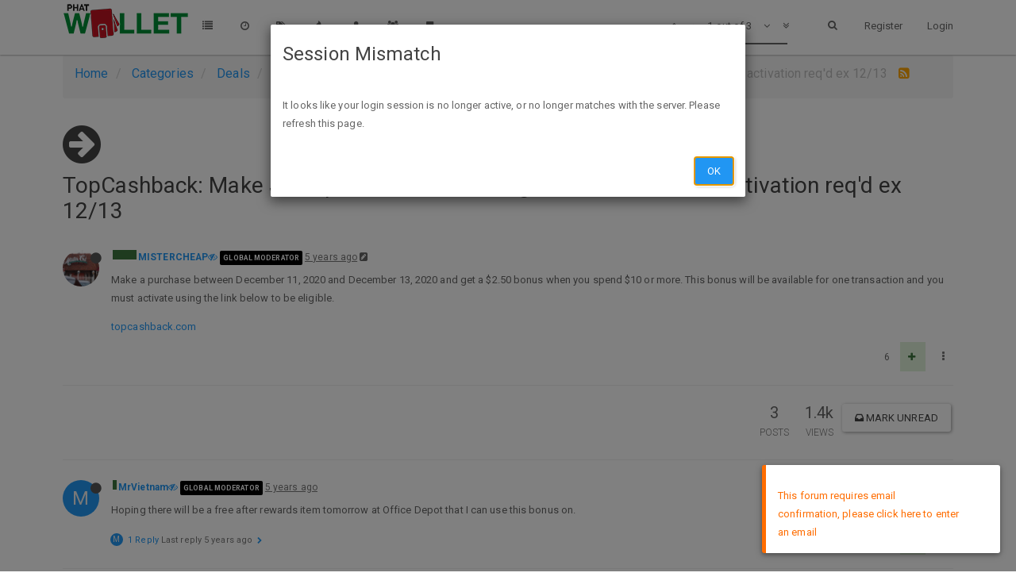

--- FILE ---
content_type: text/html; charset=utf-8
request_url: https://phatwalletforums.com/topic/29521/topcashback-make-10-purchase-thru-tcb-get-2-50-cb-bonus-activation-req-d-ex-12-13
body_size: 9488
content:
<!DOCTYPE html>
<html lang="en-US" data-dir="ltr" style="direction: ltr;"  >
<head>
	<title>TopCashback: Make $10+ purchase thru TCB, get $2.50 CB bonus,  activation req&#x27;d ex 12&#x2F;13 | PhatWallet</title>
	<meta name="viewport" content="width&#x3D;device-width, initial-scale&#x3D;1.0" />
	<meta name="content-type" content="text/html; charset=UTF-8" />
	<meta name="apple-mobile-web-app-capable" content="yes" />
	<meta name="mobile-web-app-capable" content="yes" />
	<meta property="og:site_name" content="PhatWallet" />
	<meta name="msapplication-badge" content="frequency=30; polling-uri=https://phatwalletforums.com/sitemap.xml" />
	<meta name="keywords" content="hot deals,finance,fatwallet,fw,grocery" />
	<meta name="msapplication-square150x150logo" content="/assets/uploads/system/site-logo.png?v=1520474817947" />
	<meta name="title" content="TopCashback: Make $10+ purchase thru TCB, get $2.50 CB bonus,  activation req&#x27;d ex 12/13" />
	<meta name="description" content="Make a purchase between December 11, 2020 and December 13, 2020 and get a $2.50 bonus when you spend $10 or more. This bonus will be available for one transaction and you must activate using the link below to be eligible. topcashback.com " />
	<meta property="og:title" content="TopCashback: Make $10+ purchase thru TCB, get $2.50 CB bonus,  activation req&#x27;d ex 12/13" />
	<meta property="og:description" content="Make a purchase between December 11, 2020 and December 13, 2020 and get a $2.50 bonus when you spend $10 or more. This bonus will be available for one transaction and you must activate using the link below to be eligible. topcashback.com " />
	<meta property="og:type" content="article" />
	<meta property="article:published_time" content="2020-12-11T15:39:35.244Z" />
	<meta property="article:modified_time" content="2020-12-13T10:16:08.545Z" />
	<meta property="article:section" content="Expired Deals" />
	<meta property="og:image" content="https://www.gravatar.com/avatar/299b5992a1021fa07c9a909c4a017b23?size=192" />
	<meta property="og:image:url" content="https://www.gravatar.com/avatar/299b5992a1021fa07c9a909c4a017b23?size=192" />
	<meta property="og:url" content="https://phatwalletforums.com/topic/29521/topcashback-make-10-purchase-thru-tcb-get-2-50-cb-bonus-activation-req-d-ex-12-13" />
	<meta property="og:image:width" content="200" />
	<meta property="og:image:height" content="200" />
	
	<link rel="stylesheet" type="text/css" href="/assets/stylesheet.css?v=1u801abbcov" />
	<link id="bootswatchCSS" href="//maxcdn.bootstrapcdn.com/bootswatch/3.3.7/paper/bootstrap.min.css" rel="stylesheet" media="screen">
	<link rel="icon" type="image/x-icon" href="/favicon.ico?v=1u801abbcov" />
	<link rel="manifest" href="/manifest.json" />
	<link rel="search" type="application/opensearchdescription+xml" title="PhatWallet" href="/osd.xml" />
	<link rel="apple-touch-icon" href="/apple-touch-icon" />
	<link rel="icon" sizes="36x36" href="/assets/uploads/system/touchicon-36.png" />
	<link rel="icon" sizes="48x48" href="/assets/uploads/system/touchicon-48.png" />
	<link rel="icon" sizes="72x72" href="/assets/uploads/system/touchicon-72.png" />
	<link rel="icon" sizes="96x96" href="/assets/uploads/system/touchicon-96.png" />
	<link rel="icon" sizes="144x144" href="/assets/uploads/system/touchicon-144.png" />
	<link rel="icon" sizes="192x192" href="/assets/uploads/system/touchicon-192.png" />
	<link rel="prefetch" href="/assets/src/modules/composer.js?v=1u801abbcov" />
	<link rel="prefetch" href="/assets/src/modules/composer/uploads.js?v=1u801abbcov" />
	<link rel="prefetch" href="/assets/src/modules/composer/drafts.js?v=1u801abbcov" />
	<link rel="prefetch" href="/assets/src/modules/composer/tags.js?v=1u801abbcov" />
	<link rel="prefetch" href="/assets/src/modules/composer/categoryList.js?v=1u801abbcov" />
	<link rel="prefetch" href="/assets/src/modules/composer/resize.js?v=1u801abbcov" />
	<link rel="prefetch" href="/assets/src/modules/composer/autocomplete.js?v=1u801abbcov" />
	<link rel="prefetch" href="/assets/templates/composer.tpl?v=1u801abbcov" />
	<link rel="prefetch" href="/assets/language/en-US/topic.json?v=1u801abbcov" />
	<link rel="prefetch" href="/assets/language/en-US/modules.json?v=1u801abbcov" />
	<link rel="prefetch" href="/assets/language/en-US/tags.json?v=1u801abbcov" />
	<link rel="prefetch stylesheet" href="/plugins/nodebb-plugin-markdown/styles/railscasts.css" />
	<link rel="prefetch" href="/assets/src/modules/highlight.js?v=1u801abbcov" />
	<link rel="prefetch" href="/assets/language/en-US/markdown.json?v=1u801abbcov" />
	<link rel="stylesheet" href="/plugins/nodebb-plugin-emoji/emoji/styles.css?v=1u801abbcov" />
	<link rel="canonical" href="https://phatwalletforums.com/topic/29521/topcashback-make-10-purchase-thru-tcb-get-2-50-cb-bonus-activation-req-d-ex-12-13" />
	<link rel="alternate" type="application/rss+xml" href="/topic/29521.rss" />
	<link rel="up" href="https://phatwalletforums.com/category/16/expired-deals" />
	

	<script>
		var RELATIVE_PATH = "";
		var config = JSON.parse('{"relative_path":"","upload_url":"/assets/uploads","siteTitle":"PhatWallet","browserTitle":"PhatWallet","titleLayout":"&#123;pageTitle&#125; | &#123;browserTitle&#125;","showSiteTitle":false,"minimumTitleLength":"3","maximumTitleLength":"255","minimumPostLength":"5","maximumPostLength":"327670","minimumTagsPerTopic":0,"maximumTagsPerTopic":5,"minimumTagLength":"2","maximumTagLength":"30","useOutgoingLinksPage":false,"allowGuestSearching":true,"allowGuestUserSearching":false,"allowGuestHandles":false,"allowFileUploads":true,"allowTopicsThumbnail":true,"usePagination":true,"disableChat":false,"disableChatMessageEditing":false,"maximumChatMessageLength":1000,"socketioTransports":["polling","websocket"],"websocketAddress":"","maxReconnectionAttempts":"5","reconnectionDelay":"15000","topicsPerPage":"50","postsPerPage":"50","maximumFileSize":"12000","theme:id":"nodebb-theme-phatwallet","theme:src":"https://maxcdn.bootstrapcdn.com/bootswatch/latest/paper/bootstrap.min.css","defaultLang":"en-US","userLang":"en-US","loggedIn":false,"cache-buster":"v=1u801abbcov","requireEmailConfirmation":true,"topicPostSort":"oldest_to_newest","categoryTopicSort":"newest_to_oldest","csrf_token":"eOWVpiDk-A2MNFZhjgYxVWiiCWpDH671I-T4","searchEnabled":true,"bootswatchSkin":"paper","defaultBootswatchSkin":"paper","enablePostHistory":true,"timeagoCutoff":"","cookies":{"enabled":false,"message":"[[global:cookies.message]]","dismiss":"[[global:cookies.accept]]","link":"[[global:cookies.learn_more]]"},"topicSearchEnabled":false,"delayImageLoading":true,"composer-default":{},"markdown":{"highlight":1,"theme":"railscasts.css"},"affiliate":{"amazon_tag":"","cj_publisher_id":"","cj_website_id":""}}');
		var app = {
			template: "topic",
			user: JSON.parse('{"uid":-1,"username":"Guest","userslug":"","fullname":"Guest","email":"","picture":"","status":"offline","reputation":0,"email:confirmed":false,"isAdmin":false,"isGlobalMod":false,"isMod":false,"privileges":{"chat":false,"upload:post:image":false,"upload:post:file":false},"isEmailConfirmSent":false}')
		};
	</script>

	
	<!-- Google tag (gtag.js) -->
<script async src="https://www.googletagmanager.com/gtag/js?id=G-XG8CEL584M"></script>
<script>
  window.dataLayer = window.dataLayer || [];
  function gtag(){dataLayer.push(arguments);}
  gtag('js', new Date());

  gtag('config', 'G-XG8CEL584M');
</script>
    
    <!-- Google Tag Manager -->
    <script>(function(w,d,s,l,i){w[l]=w[l]||[];w[l].push({'gtm.start':
    new Date().getTime(),event:'gtm.js'});var f=d.getElementsByTagName(s)[0],
    j=d.createElement(s),dl=l!='dataLayer'?'&l='+l:'';j.async=true;j.src=
    'https://www.googletagmanager.com/gtm.js?id='+i+dl;f.parentNode.insertBefore(j,f);
    })(window,document,'script','dataLayer','GTM-PM5F67M');</script>
    <!-- End Google Tag Manager -->
	
	<style type="text/css">.fa-rss-square{color:orange !important}#chat-message-input,.chat-input{height:5em !important}.category .category-item,.topic .topic-item{border-bottom:1px;border-bottom-color:black;border-bottom-style:dotted}.container{width:90% !important}.category>ul>li .tag-list .tag,.category>ul>li small a{font-size:12px}.content img{max-width:388px !important}.categories>li,.category>ul>li{padding-top:5px;padding-bottom:5px;min-height:25px}</style>
	
</head>

<body class="page-topic page-topic-29521 page-topic-topcashback-make-10-purchase-thru-tcb-get-2-50-cb-bonus-activation-req-d-ex-12-13 page-topic-category-16 page-topic-category-expired-deals page-status-200 skin-paper">
    <!-- Google Tag Manager (noscript) -->
    <noscript>
        <iframe src="https://www.googletagmanager.com/ns.html?id=GTM-PM5F67M"
                height="0" width="0" style="display:none;visibility:hidden"></iframe>
    </noscript>
    <!-- End Google Tag Manager (noscript) -->
	<nav id="menu" class="slideout-menu hidden">
		<div class="menu-profile">
			
			
			<div class="user-icon" style="background-color: ;"></div>
			
			<i component="user/status" class="fa fa-fw fa-circle status offline"></i>
			
		</div>

		<section class="menu-section" data-section="navigation">
			<h3 class="menu-section-title">Navigation</h3>
			<ul class="menu-section-list"></ul>
		</section>

		
	</nav>
	<nav id="chats-menu" class="slideout-menu hidden">
		
	</nav>

	<main id="panel" class="slideout-panel">
		<nav class="navbar navbar-default navbar-fixed-top header" id="header-menu" component="navbar">
			<div class="container">
							<div class="navbar-header">
				<button type="button" class="navbar-toggle pull-left" id="mobile-menu">
					<span component="notifications/icon" class="notification-icon fa fa-fw fa-bell-o unread-count" data-content="0"></span>
					<i class="fa fa-lg fa-bars"></i>
				</button>
				<button type="button" class="navbar-toggle hidden" id="mobile-chats">
					<span component="chat/icon" class="notification-icon fa fa-fw fa-comments unread-count" data-content="0"></span>
					<i class="fa fa-lg fa-comment-o"></i>
				</button>

				
				<a href="https://phatwalletforums.com">
					<img alt="PhatWallet Forums" class=" forum-logo" src="/assets/uploads/system/site-logo.png?v=1520474817947" />
				</a>
				
				

				<div component="navbar/title" class="visible-xs hidden">
					<span></span>
				</div>
			</div>

			<div id="nav-dropdown" class="hidden-xs">
				
				
				<ul id="logged-out-menu" class="nav navbar-nav navbar-right">
					
					<li>
						<a href="/register">
							<i class="fa fa-pencil visible-xs-inline"></i>
							<span>Register</span>
						</a>
					</li>
					
					<li>
						<a href="/login">
							<i class="fa fa-sign-in visible-xs-inline"></i>
							<span>Login</span>
						</a>
					</li>
				</ul>
				
				
				<ul class="nav navbar-nav navbar-right">
					<li>
						<form id="search-form" class="navbar-form navbar-right hidden-xs" role="search" method="GET">
							<button id="search-button" type="button" class="btn btn-link"><i class="fa fa-search fa-fw" title="Search"></i></button>
							<div class="hidden" id="search-fields">
								<div class="form-group">
									<input type="text" class="form-control" placeholder="Search" name="query" value="">
									<a href="#"><i class="fa fa-gears fa-fw advanced-search-link"></i></a>
								</div>
								<button type="submit" class="btn btn-default hide">Search</button>
							</div>
						</form>
					</li>
					<li class="visible-xs" id="search-menu">
						<a href="/search">
							<i class="fa fa-search fa-fw"></i> Search
						</a>
					</li>
				</ul>
				

				<ul class="nav navbar-nav navbar-right hidden-xs">
					<li>
						<a href="#" id="reconnect" class="hide" title="Connection to PhatWallet has been lost, attempting to reconnect...">
							<i class="fa fa-check"></i>
						</a>
					</li>
				</ul>

				<ul class="nav navbar-nav navbar-right pagination-block visible-lg visible-md">
					<li class="dropdown">
						<a><i class="fa fa-angle-double-up pointer fa-fw pagetop"></i></a>
						<a><i class="fa fa-angle-up pointer fa-fw pageup"></i></a>

						<a href="#" class="dropdown-toggle" data-toggle="dropdown">
							<span class="pagination-text"></span>
						</a>

						<a><i class="fa fa-angle-down pointer fa-fw pagedown"></i></a>
						<a><i class="fa fa-angle-double-down pointer fa-fw pagebottom"></i></a>

						<div class="progress-container">
							<div class="progress-bar"></div>
						</div>

						<ul class="dropdown-menu" role="menu">
							<li>
  								<input type="text" class="form-control" id="indexInput" placeholder="Enter index">
  							</li>
						</ul>
					</li>
				</ul>

				<ul id="main-nav" class="nav navbar-nav">
					
					
					<li class="">
						<a class="navigation-link" href="/categories" title="Categories" >
							
							<i class="fa fa-fw fa-list" data-content=""></i>
							

							
							<span class="visible-xs-inline">Categories</span>
							
						</a>
					</li>
					
					
					
					
					
					<li class="">
						<a class="navigation-link" href="/recent" title="Recent" >
							
							<i class="fa fa-fw fa-clock-o" data-content=""></i>
							

							
							<span class="visible-xs-inline">Recent</span>
							
						</a>
					</li>
					
					
					
					<li class="">
						<a class="navigation-link" href="/tags" title="Tags" >
							
							<i class="fa fa-fw fa-tags" data-content=""></i>
							

							
							<span class="visible-xs-inline">Tags</span>
							
						</a>
					</li>
					
					
					
					<li class="">
						<a class="navigation-link" href="/popular" title="Popular" >
							
							<i class="fa fa-fw fa-fire" data-content=""></i>
							

							
							<span class="visible-xs-inline">Popular</span>
							
						</a>
					</li>
					
					
					
					<li class="">
						<a class="navigation-link" href="/users" title="Users" >
							
							<i class="fa fa-fw fa-user" data-content=""></i>
							

							
							<span class="visible-xs-inline">Users</span>
							
						</a>
					</li>
					
					
					
					<li class="">
						<a class="navigation-link" href="/groups" title="Groups" >
							
							<i class="fa fa-fw fa-group" data-content=""></i>
							

							
							<span class="visible-xs-inline">Groups</span>
							
						</a>
					</li>
					
					
					
					
					
					<li class="">
						<a class="navigation-link" href="/user/_self_/bookmarks" title="Bookmarks" >
							
							<i class="fa fa-fw fa-bookmark" data-content=""></i>
							

							
							<span class="visible-xs-inline">Bookmarks</span>
							
						</a>
					</li>
					
					
				</ul>

				
			</div>

			</div>
		</nav>
		<div class="container" id="content">
			<noscript>
		<div class="alert alert-danger">
			<p>
				Your browser does not seem to support JavaScript. As a result, your viewing experience will be diminished, and you may not be able to execute some actions.
			</p>
			<p>
				Please download a browser that supports JavaScript, or enable it if it's disabled (i.e. NoScript).
			</p>
		</div>
	</noscript>

<ol class="breadcrumb">
	
	<li itemscope="itemscope" itemtype="http://data-vocabulary.org/Breadcrumb" >
		<a href="/" itemprop="url">
			<span itemprop="title">
				Home
				
			</span>
		</a>
	</li>
	
	<li itemscope="itemscope" itemtype="http://data-vocabulary.org/Breadcrumb" >
		<a href="/categories" itemprop="url">
			<span itemprop="title">
				Categories
				
			</span>
		</a>
	</li>
	
	<li itemscope="itemscope" itemtype="http://data-vocabulary.org/Breadcrumb" >
		<a href="/category/18/deals" itemprop="url">
			<span itemprop="title">
				Deals
				
			</span>
		</a>
	</li>
	
	<li itemscope="itemscope" itemtype="http://data-vocabulary.org/Breadcrumb" >
		<a href="/category/16/expired-deals" itemprop="url">
			<span itemprop="title">
				Expired Deals
				
			</span>
		</a>
	</li>
	
	<li component="breadcrumb/current" itemscope="itemscope" itemtype="http://data-vocabulary.org/Breadcrumb" class="active">
		
			<span itemprop="title">
				TopCashback: Make $10+ purchase thru TCB, get $2.50 CB bonus,  activation req&#x27;d ex 12&#x2F;13
				
				
				<a target="_blank" href="/topic/29521.rss"><i class="fa fa-rss-square"></i></a>
				
			</span>
		
	</li>
	
</ol>

<div widget-area="header">
	
</div>
<div class="row">
	<div class="topic col-lg-12">

		<h1 component="post/header" class="hidden-xs" itemprop="name">

			<i class="pull-left fa fa-thumb-tack hidden" title="Pinned"></i>
			<i class="pull-left fa fa-lock hidden" title="Locked"></i>
			<i class="pull-left fa fa-arrow-circle-right " title="Moved"></i>
			

			<span class="topic-title" component="topic/title">TopCashback: Make $10+ purchase thru TCB, get $2.50 CB bonus,  activation req&#x27;d ex 12&#x2F;13</span>
		</h1>

		

		<div component="topic/deleted/message" class="alert alert-warning hidden clearfix">
			<span class="pull-left">This topic has been deleted. Only users with topic management privileges can see it.</span>
			<span class="pull-right">
				
			</span>
		</div>

		<hr class="visible-xs" />

		<ul component="topic" class="posts" data-tid="29521" data-cid="16">
			
				<li component="post" class="" data-index="0" data-pid="140158" data-uid="6" data-timestamp="1607701175244" data-username="MISTERCHEAP" data-userslug="mistercheap" itemscope itemtype="http://schema.org/Comment">
					<a component="post/anchor" data-index="0" id="0"></a>

					<meta itemprop="datePublished" content="2020-12-11T15:39:35.244Z">
					<meta itemprop="dateModified" content="2020-12-11T15:39:51.638Z">

					<div class="clearfix post-header">
	<div class="icon pull-left">
		<a href="/user/mistercheap">
			
			<img component="user/picture" data-uid="6" src="https://www.gravatar.com/avatar/299b5992a1021fa07c9a909c4a017b23?size=192" align="left" itemprop="image" />
			
			<i component="user/status" class="fa fa-circle status offline" title="Offline"></i>

		</a>
	</div>

	<small class="pull-left">
		<span title="rating: 6" class="rating">
			<span class="rating-red" style="width:0px;"></span>
			<span class="rating-green" style="width:30px;"></span>
		</span>
		<strong>
			<a href="/user/mistercheap" itemprop="author" data-username="MISTERCHEAP" data-uid="6">MISTERCHEAP</a>
		</strong>

		
<a href="/groups/global-moderators"><small class="label group-label inline-block" style="background-color: #000000;">Global Moderator</small></a>


		

		<span class="visible-xs-inline-block visible-sm-inline-block visible-md-inline-block visible-lg-inline-block">
			<a class="permalink" href="/post/140158"><span class="timeago" title="2020-12-11T15:39:35.244Z"></span></a>

			<i class="fa fa-pencil-square pointer edit-icon "></i>

			<small data-editor="mistercheap" component="post/editor" class="hidden">last edited by MISTERCHEAP <span class="timeago" title="2020-12-11T15:39:51.638Z"></span></small>

			

			<span>
				
			</span>
		</span>
		<span class="bookmarked"><i class="fa fa-bookmark-o"></i></span>

	</small>
</div>

<br />

<div class="content" component="post/content" itemprop="text">
	<p>Make a purchase between December 11, 2020 and December 13, 2020 and get a $2.50 bonus when you spend $10 or more. This bonus will be available for one transaction and you must activate using the link below to be eligible.</p>
<p><a href="http://topcashback.com" target="_blank" rel="noopener noreferrer nofollow">topcashback.com</a></p>

</div>

<div class="clearfix post-footer">
	

	<small class="pull-right">
		<span class="post-tools">
			<a component="post/reply" href="#" class="no-select hidden">Reply</a>
			<a component="post/quote" href="#" class="no-select hidden">Quote</a>
		</span>

		
		<span class="votes">
			
			
			<span component="post/vote-count" data-votes="6">6</span>
			<a component="post/upvote" href="#" class="">
				<i class="fa fa-plus"></i>
			</a>
			
			
		</span>
		

		<span component="post/tools" class="dropdown moderator-tools bottom-sheet ">
	<a href="#" data-toggle="dropdown"><i class="fa fa-fw fa-ellipsis-v"></i></a>
	<ul class="dropdown-menu dropdown-menu-right" role="menu"></ul>
</span>

	</small>

	
	<a component="post/reply-count" href="#" class="threaded-replies no-select hidden">
		<span component="post/reply-count/avatars" class="avatars ">
			
		</span>

		<span class="replies-count" component="post/reply-count/text" data-replies="0">1 Reply</span>
		<span class="replies-last hidden-xs">Last reply <span class="timeago" title=""></span></span>

		<i class="fa fa-fw fa-chevron-right" component="post/replies/open"></i>
		<i class="fa fa-fw fa-chevron-down hidden" component="post/replies/close"></i>
		<i class="fa fa-fw fa-spin fa-spinner hidden" component="post/replies/loading"></i>
	</a>
	
</div>

<hr />

					
					<div class="post-bar-placeholder"></div>
					
				</li>
			
				<li component="post" class="" data-index="1" data-pid="140265" data-uid="29" data-timestamp="1607791941621" data-username="MrVietnam" data-userslug="mrvietnam" itemscope itemtype="http://schema.org/Comment">
					<a component="post/anchor" data-index="1" id="1"></a>

					<meta itemprop="datePublished" content="2020-12-12T16:52:21.621Z">
					<meta itemprop="dateModified" content="">

					<div class="clearfix post-header">
	<div class="icon pull-left">
		<a href="/user/mrvietnam">
			
			<div component="user/picture" data-uid="29" class="user-icon" style="background-color: #2196f3;">M</div>
			
			<i component="user/status" class="fa fa-circle status offline" title="Offline"></i>

		</a>
	</div>

	<small class="pull-left">
		<span title="rating: 1" class="rating">
			<span class="rating-red" style="width:0px;"></span>
			<span class="rating-green" style="width:5px;"></span>
		</span>
		<strong>
			<a href="/user/mrvietnam" itemprop="author" data-username="MrVietnam" data-uid="29">MrVietnam</a>
		</strong>

		
<a href="/groups/global-moderators"><small class="label group-label inline-block" style="background-color: #000000;">Global Moderator</small></a>


		

		<span class="visible-xs-inline-block visible-sm-inline-block visible-md-inline-block visible-lg-inline-block">
			<a class="permalink" href="/post/140265"><span class="timeago" title="2020-12-12T16:52:21.621Z"></span></a>

			<i class="fa fa-pencil-square pointer edit-icon hidden"></i>

			<small data-editor="" component="post/editor" class="hidden">last edited by  <span class="timeago" title=""></span></small>

			

			<span>
				
			</span>
		</span>
		<span class="bookmarked"><i class="fa fa-bookmark-o"></i></span>

	</small>
</div>

<br />

<div class="content" component="post/content" itemprop="text">
	<p>Hoping there will be a free after rewards item tomorrow at Office Depot that I can use this bonus on.</p>

</div>

<div class="clearfix post-footer">
	

	<small class="pull-right">
		<span class="post-tools">
			<a component="post/reply" href="#" class="no-select hidden">Reply</a>
			<a component="post/quote" href="#" class="no-select hidden">Quote</a>
		</span>

		
		<span class="votes">
			
			
			<span component="post/vote-count" data-votes="1">1</span>
			<a component="post/upvote" href="#" class="">
				<i class="fa fa-plus"></i>
			</a>
			
			
		</span>
		

		<span component="post/tools" class="dropdown moderator-tools bottom-sheet ">
	<a href="#" data-toggle="dropdown"><i class="fa fa-fw fa-ellipsis-v"></i></a>
	<ul class="dropdown-menu dropdown-menu-right" role="menu"></ul>
</span>

	</small>

	
	<a component="post/reply-count" href="#" class="threaded-replies no-select ">
		<span component="post/reply-count/avatars" class="avatars ">
			
			
			<div component="user/picture" data-uid="29" title="MrVietnam" class="user-icon" style="background-color: #2196f3;">M</div>
			
			
		</span>

		<span class="replies-count" component="post/reply-count/text" data-replies="1">1 Reply</span>
		<span class="replies-last hidden-xs">Last reply <span class="timeago" title="2020-12-13T10:16:08.545Z"></span></span>

		<i class="fa fa-fw fa-chevron-right" component="post/replies/open"></i>
		<i class="fa fa-fw fa-chevron-down hidden" component="post/replies/close"></i>
		<i class="fa fa-fw fa-spin fa-spinner hidden" component="post/replies/loading"></i>
	</a>
	
</div>

<hr />

					
				</li>
			
				<li component="post" class="" data-index="2" data-pid="140347" data-uid="29" data-timestamp="1607854568545" data-username="MrVietnam" data-userslug="mrvietnam" itemscope itemtype="http://schema.org/Comment">
					<a component="post/anchor" data-index="2" id="2"></a>

					<meta itemprop="datePublished" content="2020-12-13T10:16:08.545Z">
					<meta itemprop="dateModified" content="2020-12-13T15:48:28.159Z">

					<div class="clearfix post-header">
	<div class="icon pull-left">
		<a href="/user/mrvietnam">
			
			<div component="user/picture" data-uid="29" class="user-icon" style="background-color: #2196f3;">M</div>
			
			<i component="user/status" class="fa fa-circle status offline" title="Offline"></i>

		</a>
	</div>

	<small class="pull-left">
		<span title="rating: 1" class="rating">
			<span class="rating-red" style="width:0px;"></span>
			<span class="rating-green" style="width:5px;"></span>
		</span>
		<strong>
			<a href="/user/mrvietnam" itemprop="author" data-username="MrVietnam" data-uid="29">MrVietnam</a>
		</strong>

		
<a href="/groups/global-moderators"><small class="label group-label inline-block" style="background-color: #000000;">Global Moderator</small></a>


		

		<span class="visible-xs-inline-block visible-sm-inline-block visible-md-inline-block visible-lg-inline-block">
			<a class="permalink" href="/post/140347"><span class="timeago" title="2020-12-13T10:16:08.545Z"></span></a>

			<i class="fa fa-pencil-square pointer edit-icon "></i>

			<small data-editor="mrvietnam" component="post/editor" class="hidden">last edited by MrVietnam <span class="timeago" title="2020-12-13T15:48:28.159Z"></span></small>

			
			<a component="post/parent" class="btn btn-xs btn-default hidden-xs" data-topid="140265" href="/post/140265"><i class="fa fa-reply"></i> @MrVietnam</a>
			

			<span>
				
			</span>
		</span>
		<span class="bookmarked"><i class="fa fa-bookmark-o"></i></span>

	</small>
</div>

<br />

<div class="content" component="post/content" itemprop="text">
	<p><a class="plugin-mentions-user plugin-mentions-a" href="https://phatwalletforums.com/uid/29">@mrvietnam</a> said in <a href="/post/140265">TopCashback: Make $10+ purchase thru TCB, get $2.50 CB bonus, activation req'd ex 12/13</a>:</p>
<blockquote>
<p>Hoping there will be a free after rewards item tomorrow at Office Depot that I can use this bonus on.</p>
</blockquote>
<p>12 packs of Duracell Optimum AA or AAA batteries are 13.59 after 20% off coupon this week and are 100% back in rewards. This would be an easy, painless way to take advantage of the last day of the Topcash $2,50 bonus when you spend $10 offer.</p>

</div>

<div class="clearfix post-footer">
	

	<small class="pull-right">
		<span class="post-tools">
			<a component="post/reply" href="#" class="no-select hidden">Reply</a>
			<a component="post/quote" href="#" class="no-select hidden">Quote</a>
		</span>

		
		<span class="votes">
			
			
			<span component="post/vote-count" data-votes="1">1</span>
			<a component="post/upvote" href="#" class="">
				<i class="fa fa-plus"></i>
			</a>
			
			
		</span>
		

		<span component="post/tools" class="dropdown moderator-tools bottom-sheet ">
	<a href="#" data-toggle="dropdown"><i class="fa fa-fw fa-ellipsis-v"></i></a>
	<ul class="dropdown-menu dropdown-menu-right" role="menu"></ul>
</span>

	</small>

	
	<a component="post/reply-count" href="#" class="threaded-replies no-select hidden">
		<span component="post/reply-count/avatars" class="avatars ">
			
		</span>

		<span class="replies-count" component="post/reply-count/text" data-replies="0">1 Reply</span>
		<span class="replies-last hidden-xs">Last reply <span class="timeago" title=""></span></span>

		<i class="fa fa-fw fa-chevron-right" component="post/replies/open"></i>
		<i class="fa fa-fw fa-chevron-down hidden" component="post/replies/close"></i>
		<i class="fa fa-fw fa-spin fa-spinner hidden" component="post/replies/loading"></i>
	</a>
	
</div>

<hr />

					
				</li>
			
		</ul>

		

		<div class="post-bar">
			<div class="clearfix">
	<div class="tags pull-left">
		
	</div>

	<div component="topic/browsing-users">
	
</div>

	<div class="topic-main-buttons pull-right">
		<span class="loading-indicator btn pull-left hidden" done="0">
			<span class="hidden-xs">Loading More Posts</span> <i class="fa fa-refresh fa-spin"></i>
		</span>

		<div class="stats hidden-xs">
	<span component="topic/post-count" class="human-readable-number" title="3">3</span><br />
	<small>Posts</small>
</div>
<div class="stats hidden-xs">
	<span class="human-readable-number" title="1424">1424</span><br />
	<small>Views</small>
</div>

		<div component="topic/reply/container" class="btn-group action-bar hidden">
	<a href="/compose?tid=29521&title=TopCashback: Make $10+ purchase thru TCB, get $2.50 CB bonus,  activation req&#x27;d ex 12&#x2F;13" class="btn btn-primary" component="topic/reply" data-ajaxify="false" role="button">Reply</a>
	<button type="button" class="btn btn-info dropdown-toggle" data-toggle="dropdown">
		<span class="caret"></span>
	</button>
	<ul class="dropdown-menu pull-right" role="menu">
		<li><a href="#" component="topic/reply-as-topic">Reply as topic</a></li>
	</ul>
</div>







<a component="topic/reply/locked" class="btn btn-primary hidden" disabled><i class="fa fa-lock"></i> Locked</a>




		
		<button component="topic/mark-unread" class="btn btn-default">
			<i class="fa fa-inbox"></i><span class="visible-sm-inline visible-md-inline visible-lg-inline"> Mark unread</span>
		</button>
		

		

        

        

		<div class="pull-right">&nbsp;
            
           
		    
		</div>
	</div>
</div>
<hr/>
		</div>

		
		<div component="pagination" class="text-center pagination-container hidden">
	<ul class="pagination hidden-xs">
		<li class="previous pull-left disabled">
			<a href="?" data-page="1"><i class="fa fa-chevron-left"></i> </a>
		</li>

		

		<li class="next pull-right disabled">
			<a href="?" data-page="1"> <i class="fa fa-chevron-right"></i></a>
		</li>
	</ul>

	<ul class="pagination hidden-sm hidden-md hidden-lg">
		<li class="first disabled">
			<a href="?page=1" data-page="1"><i class="fa fa-fast-backward"></i> </a>
		</li>

		<li class="previous disabled">
			<a href="?" data-page="1"><i class="fa fa-chevron-left"></i> </a>
		</li>

		<li component="pagination/select-page" class="page select-page">
			<a href="#">1 / 1</a>
		</li>

		<li class="next disabled">
			<a href="?" data-page="1"> <i class="fa fa-chevron-right"></i></a>
		</li>

		<li class="last disabled">
			<a href="?page=1" data-page="1"><i class="fa fa-fast-forward"></i> </a>
		</li>
	</ul>
</div>
		

		<div class="visible-xs visible-sm pagination-block text-center">
			<div class="progress-bar"></div>
			<div class="wrapper">
				<i class="fa fa-2x fa-angle-double-up pointer fa-fw pagetop"></i>
				<i class="fa fa-2x fa-angle-up pointer fa-fw pageup"></i>
				<span class="pagination-text"></span>
				<i class="fa fa-2x fa-angle-down pointer fa-fw pagedown"></i>
				<i class="fa fa-2x fa-angle-double-down pointer fa-fw pagebottom"></i>
			</div>
		</div>
	</div>
	<div widget-area="sidebar" class="col-lg-3 col-sm-12 hidden">
		
	</div>
</div>
<div widget-area="footer">
	
	<div class="text-center"><a href="/dmca-policy">DMCA Policy</a>
</div>
	
</div>


<script id="ajaxify-data" type="application/json">{"tid":29521,"uid":6,"cid":16,"mainPid":"140158","title":"TopCashback: Make $10+ purchase thru TCB, get $2.50 CB bonus,  activation req&#x27;d ex 12&#x2F;13","slug":"29521/topcashback-make-10-purchase-thru-tcb-get-2-50-cb-bonus-activation-req-d-ex-12-13","timestamp":1607701175244,"lastposttime":1607854568545,"postcount":3,"viewcount":1424,"locked":false,"deleted":false,"pinned":false,"thumb":"","upvotes":6,"downvotes":0,"teaserPid":"140347","oldCid":6,"titleRaw":"TopCashback: Make $10+ purchase thru TCB, get $2.50 CB bonus,  activation req'd ex 12/13","timestampISO":"2020-12-11T15:39:35.244Z","lastposttimeISO":"2020-12-13T10:16:08.545Z","tags":[],"posts":[{"pid":140158,"uid":6,"tid":29521,"content":"<p>Make a purchase between December 11, 2020 and December 13, 2020 and get a $2.50 bonus when you spend $10 or more. This bonus will be available for one transaction and you must activate using the link below to be eligible.<\/p>\n<p><a href=\"http://topcashback.com\" target=\"_blank\" rel=\"noopener noreferrer nofollow\">topcashback.com<\/a><\/p>\n","timestamp":1607701175244,"deleted":false,"edited":1607701191638,"editor":{"uid":6,"username":"MISTERCHEAP","userslug":"mistercheap"},"upvotes":6,"downvotes":0,"votes":6,"timestampISO":"2020-12-11T15:39:35.244Z","editedISO":"2020-12-11T15:39:51.638Z","originalContent":"<p>Make a purchase between December 11, 2020 and December 13, 2020 and get a $2.50 bonus when you spend $10 or more. This bonus will be available for one transaction and you must activate using the link below to be eligible.<\/p>\n<p><a href=\"http://topcashback.com\" target=\"_blank\" rel=\"noopener noreferrer nofollow\">topcashback.com<\/a><\/p>\n","ignored":false,"index":0,"user":{"uid":6,"username":"MISTERCHEAP","userslug":"mistercheap","reputation":6855,"postcount":8681,"picture":"https://www.gravatar.com/avatar/299b5992a1021fa07c9a909c4a017b23?size=192","signature":"","banned":false,"status":"offline","lastonline":1768523625835,"groupTitle":"Global Moderators","icon:text":"M","icon:bgColor":"#827717","lastonlineISO":"2026-01-16T00:33:45.835Z","selectedGroup":{"name":"Global Moderators","slug":"global-moderators","labelColor":"#000000","icon":"","userTitle":"Global Moderator"},"custom_profile_info":[]},"bookmarked":false,"upvoted":false,"downvoted":false,"replies":{"hasMore":false,"users":[],"text":"[[topic:one_reply_to_this_post]]","count":0},"selfPost":false,"rating_green":30,"rating_red":0,"display_edit_tools":false,"display_delete_tools":false,"display_moderator_tools":false,"display_move_tools":false,"display_post_menu":true},{"pid":140265,"uid":29,"tid":29521,"content":"<p>Hoping there will be a free after rewards item tomorrow at Office Depot that I can use this bonus on.<\/p>\n","timestamp":1607791941621,"deleted":false,"upvotes":1,"downvotes":0,"replies":{"hasMore":false,"users":[{"uid":"29","username":"MrVietnam","userslug":"mrvietnam","picture":"","icon:text":"M","icon:bgColor":"#2196f3","administrator":false}],"text":"[[topic:one_reply_to_this_post]]","count":1,"timestampISO":"2020-12-13T10:16:08.545Z"},"votes":1,"timestampISO":"2020-12-12T16:52:21.621Z","editedISO":"","originalContent":"<p>Hoping there will be a free after rewards item tomorrow at Office Depot that I can use this bonus on.<\/p>\n","ignored":false,"index":1,"user":{"uid":"29","username":"MrVietnam","userslug":"mrvietnam","reputation":4124,"postcount":6537,"picture":"","signature":"","banned":false,"status":"offline","lastonline":1768590660614,"groupTitle":"Global Moderators","icon:text":"M","icon:bgColor":"#2196f3","lastonlineISO":"2026-01-16T19:11:00.614Z","selectedGroup":{"name":"Global Moderators","slug":"global-moderators","labelColor":"#000000","icon":"","userTitle":"Global Moderator"},"custom_profile_info":[]},"editor":null,"bookmarked":false,"upvoted":false,"downvoted":false,"selfPost":false,"rating_green":5,"rating_red":0,"display_edit_tools":false,"display_delete_tools":false,"display_moderator_tools":false,"display_move_tools":false,"display_post_menu":true},{"pid":140347,"uid":29,"tid":29521,"content":"<p><a class=\"plugin-mentions-user plugin-mentions-a\" href=\"https://phatwalletforums.com/uid/29\">@mrvietnam<\/a> said in <a href=\"/post/140265\">TopCashback: Make $10+ purchase thru TCB, get $2.50 CB bonus, activation req'd ex 12/13<\/a>:<\/p>\n<blockquote>\n<p>Hoping there will be a free after rewards item tomorrow at Office Depot that I can use this bonus on.<\/p>\n<\/blockquote>\n<p>12 packs of Duracell Optimum AA or AAA batteries are 13.59 after 20% off coupon this week and are 100% back in rewards. This would be an easy, painless way to take advantage of the last day of the Topcash $2,50 bonus when you spend $10 offer.<\/p>\n","timestamp":1607854568545,"deleted":false,"toPid":"140265","edited":1607874508159,"editor":{"uid":"29","username":"MrVietnam","userslug":"mrvietnam"},"upvotes":1,"downvotes":0,"votes":1,"timestampISO":"2020-12-13T10:16:08.545Z","editedISO":"2020-12-13T15:48:28.159Z","originalContent":"<p><a class=\"plugin-mentions-user plugin-mentions-a\" href=\"https://phatwalletforums.com/uid/29\">@mrvietnam<\/a> said in <a href=\"/post/140265\">TopCashback: Make $10+ purchase thru TCB, get $2.50 CB bonus, activation req'd ex 12/13<\/a>:<\/p>\n<blockquote>\n<p>Hoping there will be a free after rewards item tomorrow at Office Depot that I can use this bonus on.<\/p>\n<\/blockquote>\n<p>12 packs of Duracell Optimum AA or AAA batteries are 13.59 after 20% off coupon this week and are 100% back in rewards. This would be an easy, painless way to take advantage of the last day of the Topcash $2,50 bonus when you spend $10 offer.<\/p>\n","ignored":false,"index":2,"parent":{"username":"MrVietnam"},"user":{"uid":"29","username":"MrVietnam","userslug":"mrvietnam","reputation":4124,"postcount":6537,"picture":"","signature":"","banned":false,"status":"offline","lastonline":1768590660614,"groupTitle":"Global Moderators","icon:text":"M","icon:bgColor":"#2196f3","lastonlineISO":"2026-01-16T19:11:00.614Z","selectedGroup":{"name":"Global Moderators","slug":"global-moderators","labelColor":"#000000","icon":"","userTitle":"Global Moderator"},"custom_profile_info":[]},"bookmarked":false,"upvoted":false,"downvoted":false,"replies":{"hasMore":false,"users":[],"text":"[[topic:one_reply_to_this_post]]","count":0},"selfPost":false,"rating_green":5,"rating_red":0,"display_edit_tools":false,"display_delete_tools":false,"display_moderator_tools":false,"display_move_tools":false,"display_post_menu":true}],"category":{"cid":16,"name":"Expired Deals","description":"","descriptionParsed":"","icon":"fa-comments","bgColor":"#A1B56C","color":"#fff","slug":"16/expired-deals","parentCid":18,"topic_count":18290,"post_count":56161,"disabled":false,"order":7,"link":"","numRecentReplies":1,"class":"col-md-3 col-xs-6","imageClass":"cover","totalPostCount":56161,"totalTopicCount":18290},"tagWhitelist":[],"thread_tools":[],"isFollowing":false,"isNotFollowing":true,"isIgnoring":false,"bookmark":null,"postSharing":[{"id":"facebook","name":"Facebook","class":"fa-facebook","activated":true},{"id":"twitter","name":"Twitter","class":"fa-twitter","activated":true},{"id":"google","name":"Google+","class":"fa-google-plus","activated":true}],"deleter":null,"deletedTimestampISO":"","merger":null,"mergedTimestampISO":"","related":[],"unreplied":false,"votes":6,"icons":[],"breadcrumbs":[{"text":"[[global:home]]","url":"/"},{"text":"[[global:header.categories]]","url":"/categories"},{"text":"Deals","url":"/category/18/deals"},{"text":"Expired Deals","url":"/category/16/expired-deals"},{"text":"TopCashback: Make $10+ purchase thru TCB, get $2.50 CB bonus,  activation req&#x27;d ex 12&#x2F;13"}],"privileges":{"topics:reply":false,"topics:read":true,"topics:tag":false,"topics:delete":false,"posts:edit":false,"posts:delete":false,"read":true,"view_thread_tools":false,"editable":false,"deletable":false,"view_deleted":false,"isAdminOrMod":false,"disabled":false,"tid":"29521","uid":-1},"topicStaleDays":60,"reputation:disabled":false,"downvote:disabled":true,"feeds:disableRSS":false,"bookmarkThreshold":5,"postEditDuration":0,"postDeleteDuration":0,"scrollToMyPost":true,"rssFeedUrl":"/topic/29521.rss","postIndex":0,"pagination":{"prev":{"page":1,"active":false},"next":{"page":1,"active":false},"rel":[],"pages":[],"currentPage":1,"pageCount":1},"loggedIn":true,"relative_path":"","template":{"name":"topic","topic":true},"url":"/topic/29521/topcashback-make-10-purchase-thru-tcb-get-2-50-cb-bonus-activation-req-d-ex-12-13","bodyClass":"page-topic page-topic-29521 page-topic-topcashback-make-10-purchase-thru-tcb-get-2-50-cb-bonus-activation-req-d-ex-12-13 page-topic-category-16 page-topic-category-expired-deals page-status-200","widgets":{"header":[],"sidebar":[],"footer":[{"html":"<div class=\"text-center\"><a href=\"/dmca-policy\">DMCA Policy<\/a>\r\n<\/div>"}]}}</script>
		</div><!-- END container -->
	</main>
	
	<div class="topic-search hidden">
		<div class="btn-group">
			<button type="button" class="btn btn-default count"></button>
			<button type="button" class="btn btn-default prev"><i class="fa fa-fw fa-angle-up"></i></button>
			<button type="button" class="btn btn-default next"><i class="fa fa-fw fa-angle-down"></i></button>
		</div>
	</div>

	<div component="toaster/tray" class="alert-window">
		<div id="reconnect-alert" class="alert alert-dismissable alert-warning clearfix hide" component="toaster/toast">
			<button type="button" class="close" data-dismiss="alert" aria-hidden="true">&times;</button>
			<p>Looks like your connection to PhatWallet was lost, please wait while we try to reconnect.</p>
		</div>
	</div>
	


	<script defer src="/assets/nodebb.min.js?v=1u801abbcov"></script>

	
	<script defer type="text/javascript" src="/assets/vendor/jquery/timeago/locales/jquery.timeago.en.js"></script>
	

	<script>
		window.addEventListener('load', function () {
			require(['forum/footer']);

			
			if (app.user.uid===0) {
    $(document.body).off('click', 'a');
}



			
		});
	</script>

	<div class="hide">
	<script>
	window.addEventListener('load', function () {
		define('/assets/templates/500.js', function () {
			function compiled(helpers, context, get, iter, helper) {
				return '<div class="alert alert-danger">\n\t<strong>Internal Error.</strong>\n\t<p>Oops! Looks like something went wrong!</p>\n\t<p>' + 
					helpers.__escape(get(context && context['path'])) + '</p>\n\t' + 
					(get(context && context['error']) ? '<p>' + helpers.__escape(get(context && context['error'])) + '</p>' : '') + '\n\n\t' + 
					(get(context && context['returnLink']) ? '\n\t<p>Press back to return to the previous page</p>\n\t' : '') + '\n</div>\n';
			}

			return compiled;
		});
	});
</script>
	</div>
</body>
</html>


--- FILE ---
content_type: text/plain; charset=UTF-8
request_url: https://phatwalletforums.com/socket.io/?EIO=3&transport=polling&t=Pl9P-Sj
body_size: 155
content:
97:0{"sid":"wfbmHAhrNncupE9aAAI9","upgrades":["websocket"],"pingInterval":25000,"pingTimeout":60000}